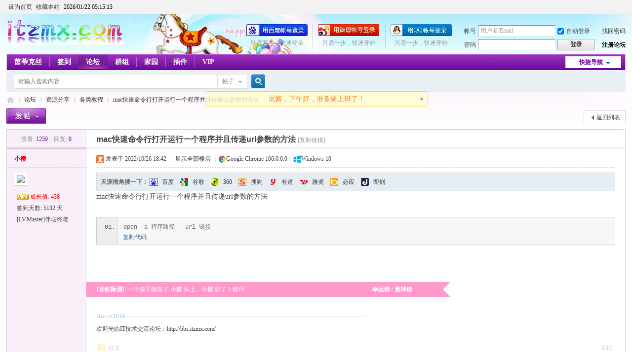

--- FILE ---
content_type: text/html; charset=gbk
request_url: https://bbs.itzmx.com/forum.php?mod=viewthread&tid=101807
body_size: 8772
content:
         	<!DOCTYPE html PUBLIC "-//W3C//DTD XHTML 1.0 Transitional//EN" "http://www.w3.org/TR/xhtml1/DTD/xhtml1-transitional.dtd">
<html xmlns="http://www.w3.org/1999/xhtml">
<head>
<meta http-equiv="Content-Type" content="text/html; charset=gbk" />
<title>mac快速命令行打开运行一个程序并且传递url参数的方法 - 各类教程 - ZMX - IT技术交流论坛 - 无限Perfect，追求梦想 - itzmx.com</title>
<link href="https://bbs.itzmx.com/forum.php?mod=viewthread&tid=101807" rel="canonical" />
<meta name="keywords" content="mac快速命令行打开运行一个程序并且传递url参数的方法" />
<meta name="description" content="mac快速命令行打开运行一个程序并且传递url参数的方法 mac快速命令行打开运行一个程序并且传递url参数的方法 " />
<meta name="generator" content="Discuz! X3.4" />
<meta name="author" content="sakura" />
<meta name="copyright" content="2011-2020 sakura" />
<meta name="MSSmartTagsPreventParsing" content="True" />
<meta http-equiv="MSThemeCompatible" content="Yes" />
<base href="https://bbs.itzmx.com/" /><link rel="stylesheet" type="text/css" href="https://att.itzmx.com/data/cache/style_1_common.css?xK0" /><link rel="stylesheet" type="text/css" href="https://att.itzmx.com/data/cache/style_1_forum_viewthread.css?xK0" /><link rel="stylesheet" id="css_extstyle" type="text/css" href="https://att.itzmx.com/template/default/style/t4/style.css" /><script type="text/javascript">var STYLEID = '1', STATICURL = 'static/', IMGDIR = 'https://att.itzmx.com/static/image/common', VERHASH = 'xK0', charset = 'gbk', discuz_uid = '0', cookiepre = 'UpTn_8a61_', cookiedomain = '.itzmx.com', cookiepath = '/', showusercard = '1', attackevasive = '0', disallowfloat = '', creditnotice = '1|威望|,2|樱币|,3|贡献|,4|存款|', defaultstyle = './template/default/style/t4', REPORTURL = 'aHR0cHM6Ly9iYnMuaXR6bXguY29tL2ZvcnVtLnBocD9tb2Q9dmlld3RocmVhZCZ0aWQ9MTAxODA3', SITEURL = 'https://bbs.itzmx.com/', JSPATH = 'https://att.itzmx.com/static/js/', CSSPATH = 'https://att.itzmx.com/data/cache/style_', DYNAMICURL = '';</script>
<script src="https://att.itzmx.com/static/js/common.js?xK0" type="text/javascript"></script>
<meta name="application-name" content="ZMX - IT技术交流论坛 - 无限Perfect，追求梦想 - itzmx.com" />
<meta name="msapplication-tooltip" content="ZMX - IT技术交流论坛 - 无限Perfect，追求梦想 - itzmx.com" />
<meta name="msapplication-task" content="name=门户;action-uri=https://bbs.itzmx.com/portal.php;icon-uri=https://bbs.itzmx.com/https://att.itzmx.com/static/image/common/portal.ico" /><meta name="msapplication-task" content="name=论坛;action-uri=https://bbs.itzmx.com/forum.php;icon-uri=https://bbs.itzmx.com/https://att.itzmx.com/static/image/common/bbs.ico" />
<meta name="msapplication-task" content="name=家园;action-uri=https://m.itzmx.com;icon-uri=https://bbs.itzmx.com/https://att.itzmx.com/static/image/common/home.ico" /><link rel="archives" title="ZMX - IT技术交流论坛 - 无限Perfect，追求梦想 - itzmx.com" href="https://bbs.itzmx.com/archiver/" />
<link rel="stylesheet" id="css_widthauto" type="text/css" href='https://att.itzmx.com/data/cache/style_1_widthauto.css?xK0' />
<script type="text/javascript">HTMLNODE.className += ' widthauto'</script>
<script src="https://att.itzmx.com/static/js/forum.js?xK0" type="text/javascript"></script>
</head>

<body id="nv_forum" class="pg_viewthread" onkeydown="if(event.keyCode==27) return false;">
<div id="append_parent"></div><div id="ajaxwaitid"></div>
<div id="toptb" class="cl">
<div class="wp">
<div class="z"><a href="javascript:;"  onclick="setHomepage('https://bbs.itzmx.com/');">设为首页</a><a href="https://bbs.itzmx.com/"  onclick="addFavorite(this.href, 'ZMX - IT技术交流论坛 - 无限Perfect，追求梦想 - itzmx.com');return false;">收藏本站</a>
			<a id="qwy_showtimeontop" style="color:#000000;"></a>
			<style type="text/css">
			#qwy_showtimeontop:hover{
				text-decoration:none;
			}
			</style>
			<script type="text/javascript">
			var qwy_showtimeontop_timestamp = 1769058909000;
			function qwy_showtimeontop() {
				var d = new Date();
				d.setTime(qwy_showtimeontop_timestamp);qwy_showtimeontop_timestamp = qwy_showtimeontop_timestamp+1000;
				document.getElementById("qwy_showtimeontop").innerHTML = ""+d.getFullYear()+"/"+numadd0(d.getMonth()+1)+"/"+numadd0(d.getDate())+" "+numadd0(d.getHours())+":"+numadd0(d.getMinutes())+":"+numadd0(d.getSeconds())+"";
				setTimeout(qwy_showtimeontop, 1000);
			}
			function numadd0(num) {
				if(num < 10) {
					num = '0'+num;
				}
				return num;
			}
			qwy_showtimeontop();
			</script>
		
                <script type="text/javascript">
                        inits = initSearchmenu;
                        initSearchmenu = function(v1,  v2) {
                                var curl = "";
                                if(v2 == curl) {
										if(BROWSER["ie"]) {
											v2 = "source/plugin/qwy_baidusug/qwy_baidusug_ie.php"
										}
										else {
                                    	    v2 = "plugin.php";
										}
                                }
								if(curl == ""){
									v2 = "";
								}
                                $("scbar_form").innerHTML = "<input type=\"hidden\" name=\"id\" value=\"qwy_baidusug\">"+$("scbar_form").innerHTML;
                                inits(v1, v2);
                        };
                </script>
                </div>
<div class="y">
<a id="switchblind" href="javascript:;" onclick="toggleBlind(this)" title="开启辅助访问" class="switchblind">开启辅助访问</a>
</div>
</div>
</div>

<div id="hd">
<div class="wp">
<div class="hdc cl"><h2><a href="https://bbs.itzmx.com/" title="ZMX - IT技术交流论坛 - 无限Perfect，追求梦想 - itzmx.com"><img src="https://att.itzmx.com/logo.png" alt="ZMX - IT技术交流论坛 - 无限Perfect，追求梦想 - itzmx.com" border="0" /></a></h2><script src="https://att.itzmx.com/static/js/logging.js?xK0" type="text/javascript"></script>
<form method="post" autocomplete="off" id="lsform" action="member.php?mod=logging&amp;action=login&amp;loginsubmit=yes&amp;infloat=yes&amp;lssubmit=yes" onsubmit="pwmd5('ls_password');return lsSubmit();">
<div class="fastlg cl">
<span id="return_ls" style="display:none"></span>
<div class="y pns">
<table cellspacing="0" cellpadding="0">
<tr>
<td><label for="ls_username">帐号</label></td>
<td><input type="text" name="username" id="ls_username" class="px vm xg1"  value="用户名/Email" onfocus="if(this.value == '用户名/Email'){this.value = '';this.className = 'px vm';}" onblur="if(this.value == ''){this.value = '用户名/Email';this.className = 'px vm xg1';}" tabindex="901" /></td>
<td class="fastlg_l"><label for="ls_cookietime"><input type="checkbox" name="cookietime" id="ls_cookietime" class="pc" value="2592000" tabindex="903" checked />自动登录</label></td>
<td>&nbsp;<a href="javascript:;" onclick="showWindow('login', 'member.php?mod=logging&action=login&viewlostpw=1')">找回密码</a></td>
</tr>
<tr>
<td><label for="ls_password">密码</label></td>
<td><input type="password" name="password" id="ls_password" class="px vm" autocomplete="off" tabindex="902" /></td>
<td class="fastlg_l"><button type="submit" class="pn vm" tabindex="904" style="width: 75px;"><em>登录</em></button></td>
<td>&nbsp;<a href="member.php?mod=register" class="xi2 xw1">注册论坛</a></td>
</tr>
</table>
<input type="hidden" name="quickforward" value="yes" />
<input type="hidden" name="handlekey" value="ls" />
</div>

<div class="fastlg_fm y" style="margin-right: 10px; padding-right: 10px">
<p><a href="https://bbs.itzmx.com/connect.php?mod=login&op=init&referer=forum.php%3Fmod%3Dviewthread%26tid%3D101807&statfrom=login_simple"><img src="https://att.itzmx.com/static/image/common/qq_login.gif" class="vm" alt="QQ登录" /></a></p>
<p class="hm xg1" style="padding-top: 2px;">只需一步，快速开始</p>
</div>
<div class="fastlg_fm y" style="margin-right: 10px; padding-right: 10px">
					<p><a href="https://bbs.itzmx.com/plugin.php?id=sina_login:sinabind&operation=init"><img src="https://att.itzmx.com/source/plugin/sina_login/img/weibo_login.png" alt="新浪微博账号登陆"></a></p>
					<p class="hm xg1" style="padding-top: 2px;">只需一步，快速开始</p>
					</div><div class="fastlg_fm y" style="margin-right: 10px; padding-right: 10px">
<p><a title="用百度帐号登录" href="plugin.php?id=niuc_baiduconnect:connect&op=init"><img src="https://att.itzmx.com/source/plugin/niuc_baiduconnect/img/login-short2.png" alt="用百度帐号登录"></a></p><p class="hm xg1" style="padding-top: 2px;">只需两步，快速登录</p></div></div>
</form>

<script src="https://att.itzmx.com/static/js/md5.js?xK0" type="text/javascript" reload="1"></script>
</div>

<div id="nv">
<a href="javascript:;" id="qmenu" onmouseover="delayShow(this, function () {showMenu({'ctrlid':'qmenu','pos':'34!','ctrlclass':'a','duration':2});showForummenu(45);})">快捷导航</a>
<ul><li id="mn_N6df9" ><a href="https://www.itzmx.com" hidefocus="true" target="_blank"  >茵蒂克丝</a></li><li id="mn_Nb5fe" ><a href="https://bbs.itzmx.com/dsu_paulsign-sign.html" hidefocus="true" title="签到" target="_blank"  >签到<span>签到</span></a></li><li class="a" id="mn_forum_2" ><a href="https://bbs.itzmx.com/forum.php" hidefocus="true" title="BBS"  >论坛<span>BBS</span></a></li><li id="mn_Nfb7c" ><a href="https://bbs.itzmx.com/group.php" hidefocus="true" title="Group"  >群组<span>Group</span></a></li><li id="mn_home_4" ><a href="https://m.itzmx.com" hidefocus="true" title="Space"  >家园<span>Space</span></a></li><li id="mn_Ne665" onmouseover="showMenu({'ctrlid':this.id,'ctrlclass':'hover','duration':2})"><a href="#" hidefocus="true" title="插件"  >插件<span>插件</span></a></li><li id="mn_N230d" ><a href="vip.php" hidefocus="true" title="VIP" target="_blank"  >VIP<span>VIP</span></a></li></ul>
</div>
<ul class="p_pop h_pop" id="plugin_menu" style="display: none">  <li><a href="luckypost-show.html" id="mn_plink_show">发帖际遇</a></li>
   <li><a href="dsu_paulsign-sign.html" id="mn_plink_sign">每日签到</a></li>
   <li><a href="bank_ane-bank.html" id="mn_plink_bank">社区银行</a></li>
 </ul>
<div class="p_pop h_pop" id="mn_userapp_menu" style="display: none"></div><ul class="p_pop h_pop" id="mn_Ne665_menu" style="display: none"><li><a href="luckypost-show.html" hidefocus="true" >发帖际遇</a></li><li><a href="bank_ane-bank.html" hidefocus="true" >社区银行</a></li><li><a href="https://pt.itzmx.com" hidefocus="true" target="_blank" >PT分享</a></li><li><a href="https://seo.itzmx.com" hidefocus="true" target="_blank" >SEO外链</a></li><li><a href="https://1.itzmx.com" hidefocus="true" target="_blank" >音乐外链</a></li><li><a href="https://123.itzmx.com" hidefocus="true" target="_blank" >网络电视</a></li><li><a href="https://piano.itzmx.com" hidefocus="true" target="_blank" >在线键盘音乐</a></li><li><a href="https://mp4.itzmx.com" hidefocus="true" target="_blank" >MP4动漫下载</a></li><li><a href="https://ie.itzmx.com" hidefocus="true" target="_blank" >检测IE浏览器版本号</a></li><li><a href="https://bt.itzmx.com" hidefocus="true" target="_blank" >BT下载量</a></li><li><a href="https://calc.itzmx.com" hidefocus="true" target="_blank" >PC字节计算器</a></li><li><a href="https://tool.itzmx.com" hidefocus="true" target="_blank" >tool在线网络测速</a></li><li><a href="https://pf.itzmx.com" hidefocus="true" target="_blank" >我的世界皮肤站</a></li><li><a href="https://pac.itzmx.com" hidefocus="true" target="_blank" >PAC代理</a></li><li><a href="https://qps.itzmx.com" hidefocus="true" target="_blank" >QPS DNS查询攻击</a></li><li><a href="https://send.itzmx.com" hidefocus="true" target="_blank" >Sakura匿名分享</a></li><li><a href="https://v.itzmx.com" hidefocus="true" title="虚拟主机" target="_blank"  style="color: orange">虚拟主机</a></li></ul><div id="mu" class="cl">
</div><div id="scbar" class="cl">
<form id="scbar_form" method="post" autocomplete="off" onsubmit="searchFocus($('scbar_txt'))" action="search.php?searchsubmit=yes" target="_blank">
<input type="hidden" name="mod" id="scbar_mod" value="search" />
<input type="hidden" name="formhash" value="dd1da08b" />
<input type="hidden" name="srchtype" value="title" />
<input type="hidden" name="srhfid" value="45" />
<input type="hidden" name="srhlocality" value="forum::viewthread" />
<table cellspacing="0" cellpadding="0">
<tr>
<td class="scbar_icon_td"></td>
<td class="scbar_txt_td"><input type="text" name="srchtxt" id="scbar_txt" value="请输入搜索内容" autocomplete="off" x-webkit-speech speech /></td>
<td class="scbar_type_td"><a href="javascript:;" id="scbar_type" class="xg1" onclick="showMenu(this.id)" hidefocus="true">搜索</a></td>
<td class="scbar_btn_td"><button type="submit" name="searchsubmit" id="scbar_btn" sc="1" class="pn pnc" value="true"><strong class="xi2">搜索</strong></button></td>
<td class="scbar_hot_td">
<div id="scbar_hot">
</div>
</td>
</tr>
</table>
</form>
</div>
<ul id="scbar_type_menu" class="p_pop" style="display: none;"><li><a href="javascript:;" rel="curforum" fid="45" >本版</a></li><li><a href="javascript:;" rel="forum" class="curtype">帖子</a></li><li><a href="javascript:;" rel="user">用户</a></li></ul>
<script type="text/javascript">
initSearchmenu('scbar', '');
</script>
</div>
</div>


<div id="wp" class="wp">
<script type="text/javascript">var fid = parseInt('45'), tid = parseInt('101807');</script>

<script src="https://att.itzmx.com/static/js/forum_viewthread.js?xK0" type="text/javascript"></script>
<script type="text/javascript">zoomstatus = parseInt(1);var imagemaxwidth = '785';var aimgcount = new Array();</script>

<style id="diy_style" type="text/css"></style>
<!--[diy=diynavtop]--><div id="diynavtop" class="area"></div><!--[/diy]-->
<div id="pt" class="bm cl">
<div class="z">
<a href="./" class="nvhm" title="首页">ZMX - IT技术交流论坛 - 无限Perfect，追求梦想 - itzmx.com</a><em>&raquo;</em><a href="https://bbs.itzmx.com/forum.php">论坛</a> <em>&rsaquo;</em> <a href="https://bbs.itzmx.com/forum.php?gid=36">资源分享</a> <em>&rsaquo;</em> <a href="https://bbs.itzmx.com/forum-45-1.html">各类教程</a> <em>&rsaquo;</em> <a href="https://bbs.itzmx.com/thread-101807-1-1.html">mac快速命令行打开运行一个程序并且传递url参数的方法</a>
</div>
</div>

<style id="diy_style" type="text/css"></style>
<div class="wp">
<!--[diy=diy1]--><div id="diy1" class="area"></div><!--[/diy]-->
</div>

<div id="ct" class="wp cl">
<div id="pgt" class="pgs mbm cl ">
<div class="pgt"></div>
<span class="y pgb"><a href="https://bbs.itzmx.com/forum-45-1.html">返回列表</a></span>
<a id="newspecial" onmouseover="$('newspecial').id = 'newspecialtmp';this.id = 'newspecial';showMenu({'ctrlid':this.id})" onclick="showWindow('newthread', 'forum.php?mod=post&action=newthread&fid=45')" href="javascript:;" title="发新帖"><img src="https://att.itzmx.com/static/image/common/pn_post.png" alt="发新帖" /></a></div>



<div id="postlist" class="pl bm">
<table cellspacing="0" cellpadding="0">
<tr>
<td class="pls ptn pbn">
<div class="hm ptn">
<span class="xg1">查看:</span> <span class="xi1">1259</span><span class="pipe">|</span><span class="xg1">回复:</span> <span class="xi1">0</span>
</div>
</td>
<td class="plc ptm pbn vwthd">
<h1 class="ts">
<span id="thread_subject">mac快速命令行打开运行一个程序并且传递url参数的方法</span>
</h1>
<span class="xg1">
<a href="https://bbs.itzmx.com/thread-101807-1-1.html" onclick="return copyThreadUrl(this, 'ZMX - IT技术交流论坛 - 无限Perfect，追求梦想 - itzmx.com')" >[复制链接]</a>
</span>
</td>
</tr>
</table>


<table cellspacing="0" cellpadding="0" class="ad">
<tr>
<td class="pls">
</td>
<td class="plc">
</td>
</tr>
</table><div id="post_666104" ><table id="pid666104" class="plhin" summary="pid666104" cellspacing="0" cellpadding="0">
<tr>
 <a name="lastpost"></a><td class="pls" rowspan="2">
<div id="favatar666104" class="pls favatar">
<div class="pi">
<div class="authi"><a href="https://m.itzmx.com/space-uid-1.html" target="_blank" class="xw1"><font color="red">小樱</font></a>
</div>
</div>
<div class="p_pop blk bui card_gender_" id="userinfo666104" style="display: none; margin-top: -11px;">
<div class="m z">
<div id="userinfo666104_ma"></div>
</div>
<div class="i y">
<div>
<strong><a href="https://m.itzmx.com/space-uid-1.html" target="_blank" class="xi2"><font color="red">小樱</font></a></strong>
<em>当前离线</em>
</div><dl class="cl">
<dt>积分</dt><dd><a href="https://m.itzmx.com/home.php?mod=space&uid=1&do=profile" target="_blank" class="xi2">61968</a></dd>
</dl><div class="imicn">
<a href="https://m.itzmx.com/home.php?mod=space&amp;uid=1&amp;do=profile" target="_blank" title="查看详细资料"><img src="https://att.itzmx.com/static/image/common/userinfo.gif" alt="查看详细资料" /></a>
<img src="https://att.itzmx.com/source/plugin/sina_login/img/sina_logo_1.png" style="float:left;margin-left:20px;" title="新浪微博用户"></div>
<div id="avatarfeed"><span id="threadsortswait"></span></div>
</div>
</div>
<div>
<div class="avatar"><a href="https://m.itzmx.com/space-uid-1.html" class="avtm" target="_blank"><img src="https://uc.itzmx.com/data/avatar/000/00/00/01_avatar_middle.jpg" onerror="this.onerror=null;this.src='https://uc.itzmx.com/images/noavatar_middle.gif'" /></a></div>
</div>
<dl class="pil cl vm"><img src="https://att.itzmx.com/source/plugin/dsu_kkvip/images/vip1.gif">&nbsp;<font color="red">&#25104;&#38271;&#20540;: 438</font></dl><p>签到天数: 5132 天</p><p>[LV.Master]伴坛终老</p></div>
</td>
<td class="plc">
<div class="pi">
<div class="pti">
<div class="pdbt">
</div>
<div class="authi">
<img class="authicn vm" id="authicon666104" src="static/image/common/online_admin.gif" />
<em id="authorposton666104">发表于 2022/10/26 18:42</em>
<span class="pipe">|</span>
<a href="https://bbs.itzmx.com/thread-101807-1-1.html" rel="nofollow">显示全部楼层</a>
<span class="pipe show">|</span><a href="javascript:;" onclick="readmode($('thread_subject').innerHTML, 666104);" class="show">阅读模式</a>
<span class="pipe">|</span><img src="https://att.itzmx.com/source/plugin/chxs_icons/images/net/chrome.png" class="vm" />Google Chrome 106.0.0.0<span class="pipe">|</span><img src="https://att.itzmx.com/source/plugin/chxs_icons/images/os/win-5.png" class="vm" />Windows 10</div>
</div>
</div><div class="pct"><style type="text/css">.pcb{margin-right:0}</style><div class="pcb">

<div class="pob cl tyhj_posttop" style="background:#E5EDF2;border:1px dashed #CDCDCD;">
<em class="tyhj_posttop_em">
<b>天涯海角搜一下：</b>
<a class="tyhj_baidu" href="https://www.baidu.com/s?wd=mac%BF%EC%CB%D9%C3%FC%C1%EE%D0%D0%B4%F2%BF%AA%D4%CB%D0%D0%D2%BB%B8%F6%B3%CC%D0%F2%B2%A2%C7%D2%B4%AB%B5%DDurl%B2%CE%CA%FD%B5%C4%B7%BD%B7%A8+site%3Abbs.itzmx.com" title="百度一下相关的内容" target="_blank">百度</a>
<a class="tyhj_google" href="https://www.google.com/search?sourceid=chrome&amp;ie=UTF-8&amp;q=mac%E5%BF%AB%E9%80%9F%E5%91%BD%E4%BB%A4%E8%A1%8C%E6%89%93%E5%BC%80%E8%BF%90%E8%A1%8C%E4%B8%80%E4%B8%AA%E7%A8%8B%E5%BA%8F%E5%B9%B6%E4%B8%94%E4%BC%A0%E9%80%92url%E5%8F%82%E6%95%B0%E7%9A%84%E6%96%B9%E6%B3%95+site%3Abbs.itzmx.com" title="用谷歌搜索相关的内容" target="_blank">谷歌</a>
<a class="tyhj_360" href="https://www.ecosia.org/search?q=mac%E5%BF%AB%E9%80%9F%E5%91%BD%E4%BB%A4%E8%A1%8C%E6%89%93%E5%BC%80%E8%BF%90%E8%A1%8C%E4%B8%80%E4%B8%AA%E7%A8%8B%E5%BA%8F%E5%B9%B6%E4%B8%94%E4%BC%A0%E9%80%92url%E5%8F%82%E6%95%B0%E7%9A%84%E6%96%B9%E6%B3%95+site%3Abbs.itzmx.com" title="360搜索相关的内容" target="_blank">360</a>
<a class="tyhj_sogou" href="https://yandex.com/search/?text=mac%E5%BF%AB%E9%80%9F%E5%91%BD%E4%BB%A4%E8%A1%8C%E6%89%93%E5%BC%80%E8%BF%90%E8%A1%8C%E4%B8%80%E4%B8%AA%E7%A8%8B%E5%BA%8F%E5%B9%B6%E4%B8%94%E4%BC%A0%E9%80%92url%E5%8F%82%E6%95%B0%E7%9A%84%E6%96%B9%E6%B3%95+site%3Abbs.itzmx.com" title="用搜狗搜索相关的内容" target="_blank">搜狗</a>
<a class="tyhj_youdao" href="https://search.goo.ne.jp/web.jsp?MT=mac%E5%BF%AB%E9%80%9F%E5%91%BD%E4%BB%A4%E8%A1%8C%E6%89%93%E5%BC%80%E8%BF%90%E8%A1%8C%E4%B8%80%E4%B8%AA%E7%A8%8B%E5%BA%8F%E5%B9%B6%E4%B8%94%E4%BC%A0%E9%80%92url%E5%8F%82%E6%95%B0%E7%9A%84%E6%96%B9%E6%B3%95+site%3Abbs.itzmx.com&amp;IE=UTF-8" title="用有道搜索相关的内容" target="_blank">有道</a>
<a class="tyhj_yahoo" href="https://search.yahoo.co.jp/search?p=mac%E5%BF%AB%E9%80%9F%E5%91%BD%E4%BB%A4%E8%A1%8C%E6%89%93%E5%BC%80%E8%BF%90%E8%A1%8C%E4%B8%80%E4%B8%AA%E7%A8%8B%E5%BA%8F%E5%B9%B6%E4%B8%94%E4%BC%A0%E9%80%92url%E5%8F%82%E6%95%B0%E7%9A%84%E6%96%B9%E6%B3%95+site%3Abbs.itzmx.com" title="用雅虎搜索相关的内容" target="_blank">雅虎</a>
<a class="tyhj_bing" href="https://www.bing.com/search?q=mac%E5%BF%AB%E9%80%9F%E5%91%BD%E4%BB%A4%E8%A1%8C%E6%89%93%E5%BC%80%E8%BF%90%E8%A1%8C%E4%B8%80%E4%B8%AA%E7%A8%8B%E5%BA%8F%E5%B9%B6%E4%B8%94%E4%BC%A0%E9%80%92url%E5%8F%82%E6%95%B0%E7%9A%84%E6%96%B9%E6%B3%95+site%3Abbs.itzmx.com" title="用必应搜索相关的内容" target="_blank">必应</a>
<a class="tyhj_jike" href="https://duckduckgo.com/?q=mac%E5%BF%AB%E9%80%9F%E5%91%BD%E4%BB%A4%E8%A1%8C%E6%89%93%E5%BC%80%E8%BF%90%E8%A1%8C%E4%B8%80%E4%B8%AA%E7%A8%8B%E5%BA%8F%E5%B9%B6%E4%B8%94%E4%BC%A0%E9%80%92url%E5%8F%82%E6%95%B0%E7%9A%84%E6%96%B9%E6%B3%95+site%3Abbs.itzmx.com" title="用即刻搜索相关的内容" target="_blank">即刻</a>
</em>
</div>
 
<div class="t_fsz">
<table cellspacing="0" cellpadding="0"><tr><td class="t_f" id="postmessage_666104">
<link rel="stylesheet" type="text/css" href="https://att.itzmx.com/source/plugin/torrent_info/template/file.css" /><script type="text/javascript" src="https://att.itzmx.com/source/plugin/torrent_info/template/file.js"></script>mac快速命令行打开运行一个程序并且传递url参数的方法<br />
<br /><div class="blockcode"><div id="code_WMi"><ol><li>open -a 程序路径 --url 链接</ol></div><em onclick="copycode($('code_WMi'));">复制代码</em></div><br />
<br />
</td></tr></table>


</div>
<div id="comment_666104" class="cm">
</div>

<div id="post_rate_div_666104"></div>
<link rel="stylesheet" type="text/css" href="https://att.itzmx.com/source/plugin/study_seo_tyhj/images/tyhj.css" />

<div class="psth xs1 ple" style="background-color: #FF99CC !important;">
<table><tbody>
<tr>
<td>[<a href="plugin.php?id=luckypost" target="_blank" title="查看所有际遇">发帖际遇</a>]: 一个袋子砸在了 小樱 头上，小樱 赚了 1  樱币. </td>
<td width="120"><a href="plugin.php?id=luckypost&amp;ac=stat" target="_blank">幸运榜 / 衰神榜</a></td>
</tr>
</tbody></table>
</div>

</div>
</div>

</td></tr>
<tr><td class="plc plm">
<div class="sign">欢迎光临IT技术交流论坛：http://bbs.itzmx.com/</div>
</td>
</tr>
<tr id="_postposition666104"></tr>
<tr>
<td class="pls"></td>
<td class="plc" style="overflow:visible;">
<div class="po hin">
<div class="pob cl">
<em>
<a class="fastre" rel="nofollow" href="forum.php?mod=post&amp;action=reply&amp;fid=45&amp;tid=101807&amp;reppost=666104&amp;extra=&amp;page=1" onclick="showWindow('reply', this.href)">回复</a>
</em>

<p>
<a href="javascript:;" id="mgc_post_666104" onmouseover="showMenu(this.id)" class="showmenu">使用道具</a>
<a href="javascript:;" onclick="showWindow('miscreport666104', 'misc.php?mod=report&rtype=post&rid=666104&tid=101807&fid=45', 'get', -1);return false;">举报</a>
</p>

<ul id="mgc_post_666104_menu" class="p_pop mgcmn" style="display: none;">
</ul>
<script type="text/javascript" reload="1">checkmgcmn('post_666104')</script>
</div>
</div>
</td>
</tr>
<tr class="ad">
<td class="pls">
</td>
<td class="plc">
</td>
</tr>
</table>
</div><div id="postlistreply" class="pl"><div id="post_new" class="viewthread_table" style="display: none"></div></div>
</div>


<form method="post" autocomplete="off" name="modactions" id="modactions">
<input type="hidden" name="formhash" value="dd1da08b" />
<input type="hidden" name="optgroup" />
<input type="hidden" name="operation" />
<input type="hidden" name="listextra" value="" />
<input type="hidden" name="page" value="1" />
</form>



<div class="pgs mtm mbm cl">
<span class="pgb y"><a href="https://bbs.itzmx.com/forum-45-1.html">返回列表</a></span>
<a id="newspecialtmp" onmouseover="$('newspecial').id = 'newspecialtmp';this.id = 'newspecial';showMenu({'ctrlid':this.id})" onclick="showWindow('newthread', 'forum.php?mod=post&action=newthread&fid=45')" href="javascript:;" title="发新帖"><img src="https://att.itzmx.com/static/image/common/pn_post.png" alt="发新帖" /></a>
</div>

<!--[diy=diyfastposttop]--><div id="diyfastposttop" class="area"></div><!--[/diy]-->
<script type="text/javascript">
var postminchars = parseInt('4');
var postmaxchars = parseInt('100000');
var disablepostctrl = parseInt('0');
</script>

<div id="f_pst" class="pl bm bmw">
<form method="post" autocomplete="off" id="fastpostform" action="forum.php?mod=post&amp;action=reply&amp;fid=45&amp;tid=101807&amp;extra=&amp;replysubmit=yes&amp;infloat=yes&amp;handlekey=fastpost" onSubmit="return fastpostvalidate(this)">
<table cellspacing="0" cellpadding="0">
<tr>
<td class="pls">
</td>
<td class="plc">

<span id="fastpostreturn"></span>


<div class="cl">
<div id="fastposteditor">
<div class="tedt mtn">
<div class="bar">
<span class="y">
<a href="https://bbs.itzmx.com/forum.php?mod=post&amp;action=reply&amp;fid=45&amp;tid=101807" onclick="return switchAdvanceMode(this.href)">高级模式</a>
</span><script src="https://att.itzmx.com/static/js/seditor.js?xK0" type="text/javascript"></script>
<div class="fpd">
<a href="javascript:;" title="文字加粗" class="fbld">B</a>
<a href="javascript:;" title="设置文字颜色" class="fclr" id="fastpostforecolor">Color</a>
<a id="fastpostimg" href="javascript:;" title="图片" class="fmg">Image</a>
<a id="fastposturl" href="javascript:;" title="添加链接" class="flnk">Link</a>
<a id="fastpostquote" href="javascript:;" title="引用" class="fqt">Quote</a>
<a id="fastpostcode" href="javascript:;" title="代码" class="fcd">Code</a>
<a href="javascript:;" class="fsml" id="fastpostsml">Smilies</a>
</div></div>
<div class="area">
<div class="pt hm">
您需要登录后才可以回帖 <a href="member.php?mod=logging&amp;action=login" onclick="showWindow('login', this.href)" class="xi2">登录</a> | <a href="member.php?mod=register" class="xi2">注册论坛</a>


<a href="https://bbs.itzmx.com/connect.php?mod=login&op=init&referer=forum.php%3Fmod%3Dviewthread%26tid%3D101807&statfrom=login" target="_top" rel="nofollow"><img src="https://att.itzmx.com/static/image/common/qq_login.gif" class="vm" /></a>

<a href="https://bbs.itzmx.com/plugin.php?id=sina_login:sinabind&operation=init"><img src="https://att.itzmx.com/source/plugin/sina_login/img/weibo_login.png" alt="新浪微博账号登陆" class="vm"></a><a title="用百度帐号登录" class="" href="plugin.php?id=niuc_baiduconnect:connect&op=init"><img src="https://att.itzmx.com/source/plugin/niuc_baiduconnect/img/login-short2.png" alt="用百度帐号登录" class="vm"></a></div>
</div>
</div>
</div>
</div>
<div id="seccheck_fastpost">
</div>


<input type="hidden" name="formhash" value="dd1da08b" />
<input type="hidden" name="usesig" value="" />
<input type="hidden" name="subject" value="  " />
<p class="ptm pnpost">
<a href="https://m.itzmx.com/home.php?mod=spacecp&amp;ac=credit&amp;op=rule&amp;fid=45" class="y" target="_blank">本版积分规则</a>
<button type="button" onclick="showWindow('login', 'member.php?mod=logging&action=login&guestmessage=yes')" name="replysubmit" id="fastpostsubmit" class="pn pnc vm" value="replysubmit" tabindex="5"><strong>发表回复</strong></button>
<label for="fastpostrefresh"><input id="fastpostrefresh" type="checkbox" class="pc" />回帖后跳转到最后一页</label>
<script type="text/javascript">if(getcookie('fastpostrefresh') == 1) {$('fastpostrefresh').checked=true;}</script>
</p>
</td>
</tr>
</table>
</form>
</div>

</div>

<div class="wp mtn">
<!--[diy=diy3]--><div id="diy3" class="area"></div><!--[/diy]-->
</div>

<script type="text/javascript">
function succeedhandle_followmod(url, msg, values) {
var fObj = $('followmod_'+values['fuid']);
if(values['type'] == 'add') {
fObj.innerHTML = '不收听';
fObj.href = 'home.php?mod=spacecp&ac=follow&op=del&fuid='+values['fuid'];
} else if(values['type'] == 'del') {
fObj.innerHTML = '收听TA';
fObj.href = 'home.php?mod=spacecp&ac=follow&op=add&hash=dd1da08b&fuid='+values['fuid'];
}
}
fixed_avatar([666104], 0);
</script>	</div>

				<script charset="gbk" src="https://att.itzmx.com/source/plugin/qwy_baidusug/opensug.js" type="text/javascript"></script>
				<script type="text/javascript">
					BaiduSuggestion.bind("scbar_txt",{"fontColorHI":"#FF0000", "borderColor":"#FF0000", "sugSubmit":true});
				</script><style type="text/css">.bdsug_copy{display:none;}</style><div id="Hey_Tips" style="width:450px;margin-left: -225px;left: 50%;
		position:absolute;
		
		z-index:1000;
		top:185px;
		display:none;
		opacity:0.8;
		filter :alpha(opacity=80);
		background:#FFFFCC;overflow:hidden;
		border:1px solid #FFCC00;text-align:center;
		padding: 4px 0;
		color:#FF6600;
		font-size:14px;
		border-radius:5px;">尼酱，下午好，准备要上班了！<a style="position:absolute;right:8px;top:4px;font-size:14px;" title="关闭提示" onclick="this.parentNode.style.display='none';setcookie('Hey_topTips_0_86400', 1, 86400);" href="javascript:void(0);"><b>×</b></a></div><script type="text/javascript">if(!getcookie("Hey_topTips_0_86400")) {$("Hey_Tips").style.display="block";}</script><div id="ft" class="wp cl">
<div id="flk" class="y">
<p>
<a href="https://bbs.itzmx.com/forum.php?mobile=yes" >手机版</a><span class="pipe">|</span><a href="https://bbs.itzmx.com/archiver/" >Archiver</a><span class="pipe">|</span><a href="https://mail.qq.com/cgi-bin/qm_share?t=qm_mailme&email=MgMABAcHBQoHAwtyQ0McUV1f" target="_blank" >Mail me</a><span class="pipe">|</span><a href="https://bbs.itzmx.com/study_seo-sitemap.html" target="_blank" >网站地图</a><span class="pipe">|</span><strong><a href="https://bbs.itzmx.com/" target="_blank">IT技术交流论坛</a></strong>
( <a href="https://beian.miit.gov.cn/" target="_blank">闽ICP备13013206号-7</a> )<div style="display:none">
<script src="https://s95.cnzz.com/z_stat.php?id=1255529154&web_id=1255529154" language="JavaScript"></script>
</div></p>
<p class="xs0">
GMT+8, 2026/1/22 13:15<span id="debuginfo">
, Processed in 0.107293 second(s), 20 queries
, MemCache On.
</span>
</p>
</div>
<div id="frt">
<p>Powered by <strong><a href="http://bbs.itzmx.com" target="_blank">itzmx!</a></strong> <em>X3.4</em></p>
<p class="xs0">&copy; 2011-<script type="text/javascript">var d = new Date();document.write(d.getFullYear())</script> <a href="http://bbs.itzmx.com" target="_blank">sakura</a></p>
</div></div>
<script src="home.php?mod=misc&ac=sendmail&rand=1769058909" type="text/javascript"></script>

<div id="scrolltop">
<span><a href="https://bbs.itzmx.com/forum.php?mod=post&amp;action=reply&amp;fid=45&amp;tid=101807&amp;extra=&amp;page=1" onclick="showWindow('reply', this.href)" class="replyfast" title="快速回复"><b>快速回复</b></a></span>
<span hidefocus="true"><a title="返回顶部" onclick="window.scrollTo('0','0')" class="scrolltopa" ><b>返回顶部</b></a></span>
<span>
<a href="https://bbs.itzmx.com/forum-45-1.html" hidefocus="true" class="returnlist" title="返回列表"><b>返回列表</b></a>
</span>
</div>
<script type="text/javascript">_attachEvent(window, 'scroll', function () { showTopLink(); });checkBlind();</script>
</body>
</html>
